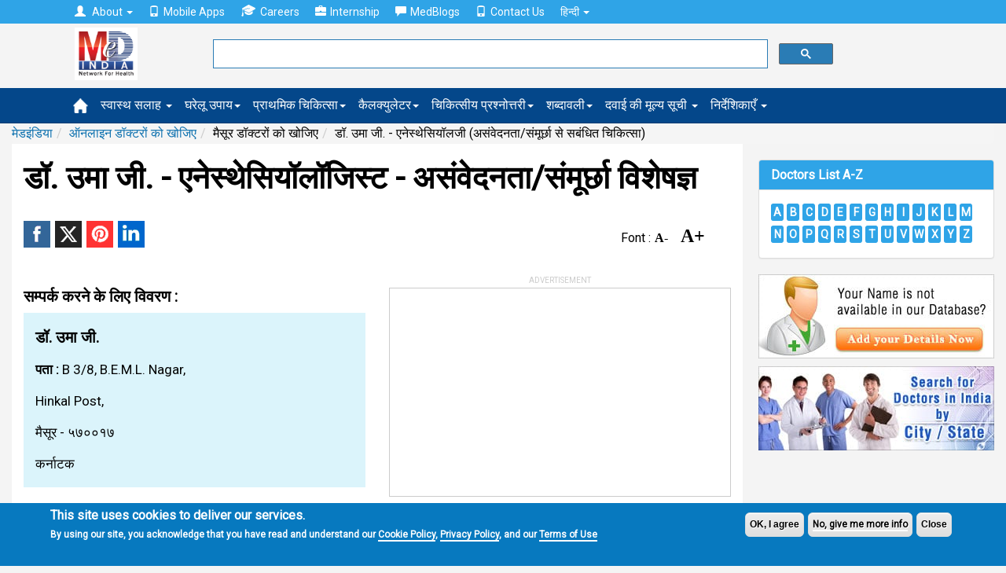

--- FILE ---
content_type: text/html; charset=utf-8
request_url: https://www.google.com/recaptcha/api2/aframe
body_size: 98
content:
<!DOCTYPE HTML><html><head><meta http-equiv="content-type" content="text/html; charset=UTF-8"></head><body><script nonce="qUvXwU5HKh2dKUDBIwgITw">/** Anti-fraud and anti-abuse applications only. See google.com/recaptcha */ try{var clients={'sodar':'https://pagead2.googlesyndication.com/pagead/sodar?'};window.addEventListener("message",function(a){try{if(a.source===window.parent){var b=JSON.parse(a.data);var c=clients[b['id']];if(c){var d=document.createElement('img');d.src=c+b['params']+'&rc='+(localStorage.getItem("rc::a")?sessionStorage.getItem("rc::b"):"");window.document.body.appendChild(d);sessionStorage.setItem("rc::e",parseInt(sessionStorage.getItem("rc::e")||0)+1);localStorage.setItem("rc::h",'1764459064839');}}}catch(b){}});window.parent.postMessage("_grecaptcha_ready", "*");}catch(b){}</script></body></html>